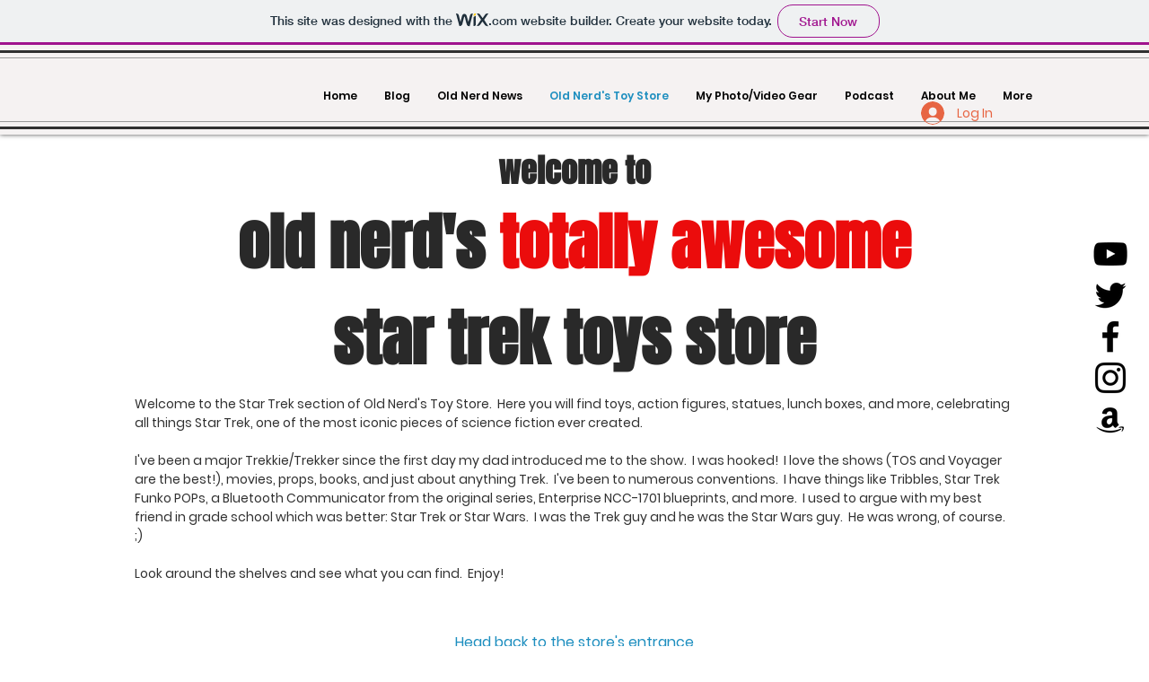

--- FILE ---
content_type: text/html; charset=utf-8
request_url: https://www.google.com/recaptcha/api2/aframe
body_size: 268
content:
<!DOCTYPE HTML><html><head><meta http-equiv="content-type" content="text/html; charset=UTF-8"></head><body><script nonce="tqarOz_DYzNdFKTgZWpOHw">/** Anti-fraud and anti-abuse applications only. See google.com/recaptcha */ try{var clients={'sodar':'https://pagead2.googlesyndication.com/pagead/sodar?'};window.addEventListener("message",function(a){try{if(a.source===window.parent){var b=JSON.parse(a.data);var c=clients[b['id']];if(c){var d=document.createElement('img');d.src=c+b['params']+'&rc='+(localStorage.getItem("rc::a")?sessionStorage.getItem("rc::b"):"");window.document.body.appendChild(d);sessionStorage.setItem("rc::e",parseInt(sessionStorage.getItem("rc::e")||0)+1);localStorage.setItem("rc::h",'1769532461149');}}}catch(b){}});window.parent.postMessage("_grecaptcha_ready", "*");}catch(b){}</script></body></html>